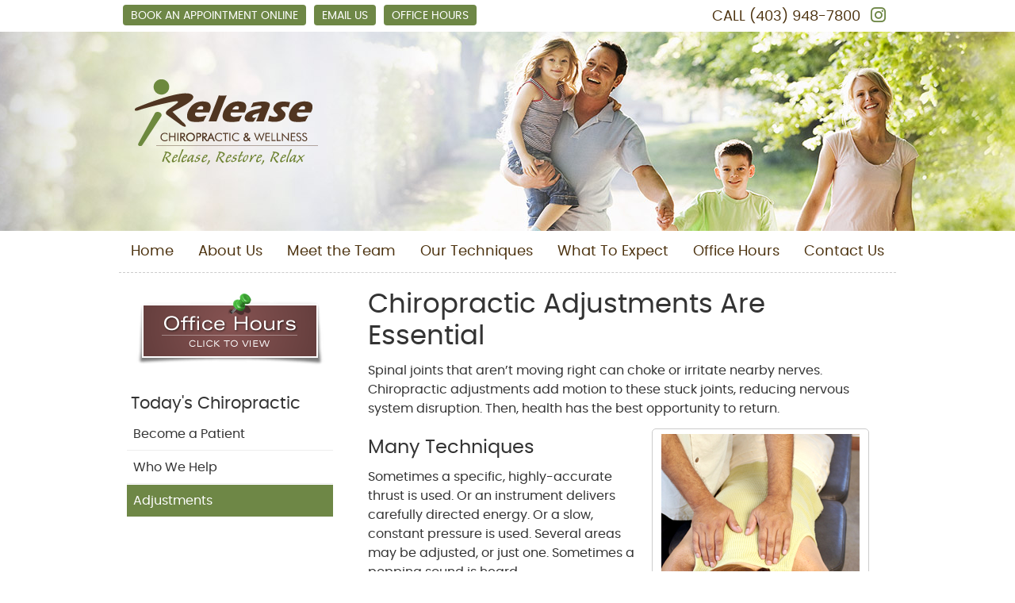

--- FILE ---
content_type: text/html; charset=UTF-8
request_url: https://www.airdriechiro.com/info/adjustments/
body_size: 8619
content:
<!DOCTYPE html>
<html xmlns:fb="https://ogp.me/ns/fb#" xml:lang="en" lang="en">
	<head>
		<title>Adjustments | Release Chiropractic & Wellness</title>
		<meta charset="utf-8">
		<meta name="viewport" content="initial-scale=1.0,width=device-width" />
		<meta property="og:type" content="website" /><meta name="description" content="" /><meta name="robots" content="noindex,nofollow"/><link rel="canonical" href="http://www.chiropatient.com/adjustments/" /><meta property="og:image" content="https://cdn.vortala.com/global/images/adjustments_tn.jpg" /><meta property="og:image:width" content="100" /><meta property="og:image:height" content="100" /><meta property="og:url" content="https://www.airdriechiro.com/info/adjustments/" /><meta property="og:title" content="Adjustments | Release Chiropractic & Wellness" /><meta property="og:description" content="" /><meta property="fb:app_id" content="106614613350" />
		<link rel="alternate" type="application/rss+xml" title="Release Chiropractic & Wellness » Feed" href="https://doc.vortala.com/gen/blogs-1247-feed.xml" />
		<link rel="icon" type="image/png" href="https://doc.vortala.com/childsites/uploads/1249/files/favicon.png" />
		<link rel="stylesheet" type="text/css" href="https://doc.vortala.com/childsites/static/1249/_style-1744036585.css" integrity="sha384-aQotiY+V2kTqAKU3poUSdMoCbYQZY/aYtmLDe15j/PvWqulM1pbKZlpmqXyTnShL" crossorigin="anonymous" />
		<script defer type="text/javascript" src="https://doc.vortala.com/childsites/static/1249/_script-1744036585.js" integrity="sha384-q1r3KYR7YCiedetKdGyZIzwE4eqZt8juL5YZZfWIWIUclDDDDOC+1WzzDH1sKJTq" crossorigin="anonymous"></script>
 		<script type="application/ld+json"> {
	"@context": "https://schema.org",
	"@type": "MedicalClinic",
    			"alternateName": "Chiropractic",
	"address": {
		"@type": "PostalAddress",
	    "addressLocality": "Airdrie",
	    "addressRegion": "AB",
	    "postalCode":"T4B 0V7",
	    "streetAddress": "4103 - 35 MacKenzie Way SW"
    },
	"description": "Airdrie Chiropractor,  Dr. Jeremy Reynolds produces high levels of patient satisfaction at Release Chiropractic & Wellness by explaining chiropractic adjustments and techniques in advance. (403) 948-7800",
	"image": "https://doc.vortala.com/childsites/uploads/1249/files/logo.png",
	"name": "Release Chiropractic & Wellness",
	"telephone": "(403) 948-7800",
	"openingHoursSpecification": [{
						      "@type": "OpeningHoursSpecification",
						      "opens": "09:00",
						      "dayOfWeek":  "https://schema.org/Monday",
						      "closes": "19:00"
						    },{
						      "@type": "OpeningHoursSpecification",
						      "opens": "08:00",
						      "dayOfWeek":  "https://schema.org/Tuesday",
						      "closes": "19:00"
						    },{
						      "@type": "OpeningHoursSpecification",
						      "opens": "09:00",
						      "dayOfWeek":  "https://schema.org/Wednesday",
						      "closes": "19:00"
						    },{
						      "@type": "OpeningHoursSpecification",
						      "opens": "09:00",
						      "dayOfWeek":  "https://schema.org/Thursday",
						      "closes": "19:00"
						    },{
						      "@type": "OpeningHoursSpecification",
						      "opens": "08:00",
						      "dayOfWeek":  "https://schema.org/Friday",
						      "closes": "17:00"
						    }],"geo": {
	    "@type": "GeoCoordinates",
	    "latitude": "51.289322",
	    "longitude": "-114.022728"
    },"sameAs" : ["https://www.instagram.com/releasechiropractic/"]}</script>
		<meta name="google-site-verification" content="mFPVnJrYg_1vViuXATPoFlS1gRLHlCgCd9jyF3c7NRw" /><!-- Google Tag Manager ADDED BY SEO -->
<script>(function(w,d,s,l,i){w[l]=w[l]||[];w[l].push({'gtm.start':
new Date().getTime(),event:'gtm.js'});var f=d.getElementsByTagName(s)[0],
j=d.createElement(s),dl=l!='dataLayer'?'&l='+l:'';j.async=true;j.src=
'https://www.googletagmanager.com/gtm.js?id='+i+dl;f.parentNode.insertBefore(j,f);
})(window,document,'script','dataLayer','GTM-N8XB5LB');</script>
<!-- End Google Tag Manager -->

<script async src="https://www.googletagmanager.com/gtag/js?id=UA-17829263-7"></script><meta name="ppnum" content="2030" /><meta name="lastGen" content="10.29.2025 20:21:43" data-ts="1761769303" />
	</head>
	<body class="not-home syndicated layout-two-col-left s-category-chiropractic">
	<div id='siteid' style="display:none;">1247</div>
		<!-- Google Tag Manager (noscript) ADDED BY SEO -->
<noscript><iframe src="https://www.googletagmanager.com/ns.html?id=GTM-N8XB5LB"
height="0" width="0" style="display:none;visibility:hidden"></iframe></noscript>
<!-- End Google Tag Manager (noscript) -->


		<a id="top"></a>
		<a href="#content" class="skip-to-content">Skip to content</a>
		<div class="nav nav-utility nav-sb_before sticky-top"><div class="utility_wrap"><ul><li class="utility_item custom_button_1 util_left"><a class="button " target="_blank" href="https://bookachiro.ca/frmSchedule.aspx?ClinicId=9qHnQGlSMHQb%40wVujSTaSA%3d%3d">Book an Appointment Online</a></li><li class="utility_item utility_email util_left"><a class="contact_practitioner-link button" title="Contact" href="#">Email Us</a></li><li class="utility_item office_hours util_left"><a class="button" href="#">Office Hours</a><div class="office_hours_popup" style="display:none;position:absolute;"><div class="up_arrow"></div><h3 class="office_hours-title">Office Hours</h3><div class="office_hours_small">	        <div class="headerDiv headerRow fullRow">	            <div class="wholeDayTitleCol">Day</div>	            <div class="wholeHoursTitleCol">Hours</div>	        </div><div class="monDiv even_day_row fullRow">                    <div class="dayCol">M</div>                    <div class="hoursCol">9:00 am - 7:00 pm</div>                </div><div class="tueDiv odd_day_row fullRow">                    <div class="dayCol">T</div>                    <div class="hoursCol">8:00 am - 7:00 pm</div>                </div><div class="wedDiv even_day_row fullRow">                    <div class="dayCol">W</div>                    <div class="hoursCol">9:00 am - 7:00 pm</div>                </div><div class="thuDiv odd_day_row fullRow">                    <div class="dayCol">T</div>                    <div class="hoursCol">9:00 am - 7:00 pm</div>                </div><div class="friDiv even_day_row fullRow">                    <div class="dayCol">F</div>                    <div class="hoursCol">8:00 am - 5:00 pm</div>                </div><div class="footerDiv footerRow">        <div class="footerCol oh_phone"><span class="oh_phone_call">Call <a href="tel:(403)948-7800">(403) 948-7800 </a></span></div>    </div></div></div></li><li class="utility_item utility_social util_right"><a class="instagram_social" href="https://www.instagram.com/releasechiropractic/" target="_blank" style="text-indent:0;color:#6E8746;"><span class="visuallyhidden">instagram social button</span><i class="fa-brands fa-instagram"></i></a></li><li class="utility_item phone util_right"><span class="phone_text">CALL</span> <a href="tel:(403) 948-7800">(403) 948-7800</a></li></ul></div></div>
		<div id="containing_wrap">
			<div id="wrap">
				
				<div id="header_wrap"><div id="header">
					<div id="logo" class="left"><span id="site-title"><a href="/" title="Welcome to Release Chiropractic & Wellness"><img src="https://doc.vortala.com/childsites/uploads/1249/files/logo.png" width="231" height="108" alt="Release Chiropractic & Wellness logo - Home" /><span id="blog-title">Release Chiropractic & Wellness</span></a></span></div>
					<div class="n-a-p"></div>
				</div></div>
				<div title="Main Menu" id="dd-primary_nav"><a href="#"><i class="fa-solid fa-bars" aria-hidden="true"></i>Menu</a></div><div class="nav nav-primary nav-between-mmh center_menu" title=""><ul id="primary_nav" class="menu"><li class="first menu-item menu-item-home"><a href="/">Home</a></li><li id="menu-item-330" class="menu-item menu-item-type-post_type menu-item-object-page menu-item-330"><a href="/about-us/">About Us</a></li>
<li id="menu-item-345" class="menu-item menu-item-type-post_type menu-item-object-page menu-item-has-children menu-item-345"><a href="/meet-the-team/">Meet the Team</a>
<ul class="sub-menu">
	<li id="menu-item-364" class="menu-item menu-item-type-post_type menu-item-object-page menu-item-364"><a href="/meet-the-doctor/">Dr. Jeremy Reynolds</a></li>
	<li id="menu-item-1459" class="menu-item menu-item-type-post_type menu-item-object-page menu-item-1459"><a href="/dr-sherri-routledge/">Dr. Sherri Routledge</a></li>
	<li id="menu-item-1470" class="menu-item menu-item-type-post_type menu-item-object-page menu-item-1470"><a href="/danielle-frost-rmt/">Danielle Frost, RMT</a></li>
	<li id="menu-item-1539" class="menu-item menu-item-type-post_type menu-item-object-page menu-item-1539"><a href="/sarah-bischke/">Sarah Bischke, RMT</a></li>
	<li id="menu-item-1525" class="menu-item menu-item-type-post_type menu-item-object-page menu-item-1525"><a href="/catherine-bouchard/">Catherine Bouchard, RMT</a></li>
	<li id="menu-item-1668" class="menu-item menu-item-type-post_type menu-item-object-page menu-item-1668"><a href="/andrea-balcom/">Andrea Balcom, RMT</a></li>
	<li id="menu-item-1717" class="menu-item menu-item-type-post_type menu-item-object-page menu-item-1717"><a href="/bobby-jo-harris/">Bobby-Jo Harris, RMT</a></li>
	<li id="menu-item-358" class="menu-item menu-item-type-post_type menu-item-object-page menu-item-358"><a href="/heather-finn-bsc-p-t/">Heather Finn, BSc.P.T.</a></li>
</ul>
</li>
<li id="menu-item-390" class="menu-item menu-item-type-post_type menu-item-object-page menu-item-390"><a href="/our-techniques/">Our Techniques</a></li>
<li id="menu-item-396" class="menu-item menu-item-type-post_type menu-item-object-page menu-item-has-children menu-item-396"><a href="/what-to-expect/">What To Expect</a>
<ul class="sub-menu">
	<li id="menu-item-405" class="menu-item menu-item-type-post_type menu-item-object-page menu-item-405"><a href="/first-visit/">First Visit</a></li>
	<li id="menu-item-406" class="menu-item menu-item-type-post_type menu-item-object-page menu-item-406"><a href="/second-visit/">Second Visit</a></li>
	<li id="menu-item-414" class="menu-item menu-item-type-post_type menu-item-object-page menu-item-414"><a href="/regular-visits/">Regular Visits</a></li>
</ul>
</li>
<li id="menu-item-419" class="menu-item menu-item-type-post_type menu-item-object-page menu-item-419"><a href="/office-hours/">Office Hours</a></li>
<li id="menu-item-420" class="last menu-item menu-item-type-post_type menu-item-object-page menu-item-420"><a href="/contact-us/">Contact Us</a></li>
</ul></div>
				<div id="container_wrap">
					
					<div id="container">
						<div id="content">
							<div id="post-141" class="141 category-chiropractic syndicated"><div class="entry-content cf"><h1>Chiropractic Adjustments Are Essential</h1>
<p>Spinal joints that aren’t moving right can choke or irritate nearby nerves. Chiropractic adjustments add motion to these stuck joints, reducing nervous system disruption. Then, health has the best opportunity to return.</p>
<div class="wp-caption alignright" style="width: 260px"><img title="Chiropractic adjustments feel great." alt="Chiropractor adjusting patient" src="https://doc.vortala.com/global/images/adjustments.jpg" width="250" height="339" />
<p class="wp-caption-text">Like lifting a heavy rock off your toe, our patients often report a pleasant sense of release directly following their adjustments.</p>
</div>
<h4>Many Techniques</h4>
<p>Sometimes a specific, highly-accurate thrust is used. Or an instrument delivers carefully directed energy. Or a slow, constant pressure is used. Several areas may be adjusted, or just one. Sometimes a popping sound is heard.</p>
<h4>Feels Great</h4>
<p>Because we rely on adjustments to help your body “right itself”, we’re highly proficient.</p>
<p>Most patients report a sense of well-being and ease. After all, if adjustments weren’t pleasant, our patients wouldn’t return for the multiple visits needed to retrain their spine!</p>
<h4>Everyone Benefits</h4>
<p>Newborns, infants, children, seniors and even back surgery patients can get adjusted. Naturally, adjustments are tailored to your size, age and particular health issue.</p>
<p>Find out for yourself by scheduling a no-obligation consultation to discuss your problem.</p>
<hr />
<h2>Frequently Asked Questions:</h2>
<ul>
<li><a href="#toggle-1" class="toggle noscroll ">Are chiropractic adjustments safe?</a>
<div id="toggle-1" class="toggled ">Yes. A New Zealand government study found that adjustments are “remarkably safe.” Chiropractic care enjoys an excellent track record. A thorough exam can identify the rare person for whom chiropractic care might be unsuited.</div>
</li>
<li><a href="#toggle-2" class="toggle noscroll ">Will adjustments make my spine too loose?</a>
<div id="toggle-2" class="toggled ">No. Only the spinal joints that are “locked up” receive adjustments. The occasional spinal joints that move too much, are passed over so weakened muscles and ligaments can stabilize and heal.</div>
</li>
<li><a href="#toggle-3" class="toggle noscroll ">How many adjustments will I need?</a>
<div id="toggle-3" class="toggled ">The number of adjustments varies with each patient and their individual health goals. Many patients sense some progress within a week or two of frequent visits. Visits are less often as your spine stabilizes. In difficult cases, complete healing can take months or even years.</div>
</li>
<li><a href="#toggle-4" class="toggle noscroll ">Can I adjust myself?</a>
<div id="toggle-4" class="toggled ">No. Some people can make their joints “pop” but that’s not an adjustment! Adjustments are specific and take years to master. Even your chiropractor must consult a colleague to benefit from chiropractic care.</div>
</li>
<li><a href="#toggle-5" class="toggle noscroll ">What does an adjustment feel like?</a>
<div id="toggle-5" class="toggled ">Most patients report a sense of well-being or a feeling of calmness. Since repeated adjustments are necessary, if adjustments didn’t feel good, patients wouldn’t return to finish their care. Chiropractors are experts at making adjustments feel good.</div>
</li>
<li><a href="#toggle-6" class="toggle noscroll ">Can patients with osteoporosis get chiropractic care?</a>
<div id="toggle-6" class="toggled ">Of course. When developing a care plan, your chiropractor considers the unique circumstances of each patient. There are many ways to adjust the spine. The method selected will be best suited to your age, size and spinal problem.</div>
</li>
<li><a href="#toggle-7" class="toggle noscroll ">Isn’t some back pain normal?</a>
<div id="toggle-7" class="toggled ">Pain of any kind, at any age, is a sign that something isn’t right. Pain is the way your body signals that a limit has been reached or a problem has developed. Since we can adapt, minor aches and pains are often shrugged off. While they may go away, if the underlying problem remains unattended, the problem can slowly worsen until it becomes more difficult and expensive to resolve.</div>
</li>
<li><a href="#toggle-8" class="toggle noscroll ">Can I have chiropractic care after back surgery?</a>
<div id="toggle-8" class="toggled ">Yes. Rest assured that we will avoid the surgically modified areas of your spine. However, surgery may produce compensation reactions either above or below the involved level. If necessary, these other areas will be the focus of your chiropractic care.</div>
</li>
</ul>
</div></div>
							
						</div>
					</div>
					<div id="primary" class="aside primary-aside sidebar_widget_area interior_primary_widget_area"><ul class="xoxo"><li id="banners-widget-5" class="widget v_banners_widget"><div class="banner" id="banner-867" style="overflow: hidden"><a href="http://www.airdriechiro.com/office-hours/"  class=""><img src="https://doc.vortala.com/childsites/uploads/1249/files/banner-office-hour_v1.png" class="center" alt="Office Hours Banner" /></a></div></li><li id="nav_menu-3" class="widget widget_nav_menu"><h3 class="widget-title"><span class="widget-title-left"><span class="widget-title-right">Today's Chiropractic</span></span></h3><div class="menu-chiropractic-container" title=""><ul id="menu-chiropractic" class="menu"><li id="menu-item-184" class="first menu-item menu-item-type-post_type menu-item-object-syndicated menu-item-184"><a href="/become-a-patient/">Become a Patient</a></li>
<li id="menu-item-204" class="menu-item menu-item-type-post_type menu-item-object-syndicated menu-item-has-children menu-item-204"><a href="/info/who-we-help/">Who We Help</a>
<ul class="sub-menu">
	<li id="menu-item-187" class="menu-item menu-item-type-post_type menu-item-object-syndicated menu-item-187"><a href="/info/auto-accidents/">Auto Accidents</a></li>
	<li id="menu-item-207" class="menu-item menu-item-type-post_type menu-item-object-syndicated menu-item-207"><a href="/info/back-pain/">Back Pain</a></li>
	<li id="menu-item-206" class="menu-item menu-item-type-post_type menu-item-object-syndicated menu-item-206"><a href="/info/carpal-tunnel-syndrome/">Carpal Tunnel Syndrome</a></li>
	<li id="menu-item-205" class="menu-item menu-item-type-post_type menu-item-object-syndicated menu-item-205"><a href="/info/headaches/">Headaches</a></li>
	<li id="menu-item-185" class="menu-item menu-item-type-post_type menu-item-object-syndicated menu-item-185"><a href="/info/neck-pain/">Neck Pain</a></li>
	<li id="menu-item-202" class="menu-item menu-item-type-post_type menu-item-object-syndicated menu-item-202"><a href="/info/pinched-nerve/">Pinched Nerve</a></li>
	<li id="menu-item-201" class="menu-item menu-item-type-post_type menu-item-object-syndicated menu-item-201"><a href="/info/pregnancy/">Pregnancy</a></li>
	<li id="menu-item-200" class="menu-item menu-item-type-post_type menu-item-object-syndicated menu-item-200"><a href="/info/sciatica/">Sciatica</a></li>
	<li id="menu-item-199" class="menu-item menu-item-type-post_type menu-item-object-syndicated menu-item-199"><a href="/info/scoliosis/">Scoliosis</a></li>
	<li id="menu-item-198" class="menu-item menu-item-type-post_type menu-item-object-syndicated menu-item-198"><a href="/info/slipped-disc/">Slipped Disc</a></li>
	<li id="menu-item-196" class="menu-item menu-item-type-post_type menu-item-object-syndicated menu-item-196"><a href="/info/whiplash/">Whiplash</a></li>
</ul>
</li>
<li id="menu-item-182" class="last menu-item menu-item-type-post_type menu-item-object-syndicated current-menu-item menu-item-182"><a href="/info/adjustments/">Adjustments</a></li>
</ul></div></li></ul></div>
				</div>
			</div>
			
			<div id="footer_wrap">
				<div id="footer">
					
					<div id="wp_footer">
						
						<div style='display:none;'><div id='contact_practitioner-container' class='v_contact_form'><div id='contact_practitioner-content'>
			            <div class='contact_practitioner-content'>
			                <div class='contact_practitioner-title'>Email Release Chiropractic & Wellness</div>
			                <div class='contact_practitioner-loading' style='display:none'></div>
			                <div class='contact_practitioner-message' style='display:none'></div>
			                <form class='ui form' method='post' action=''>
						            <div class='field'>
				                        <label for='contact_practitioner-message' class='visuallyhidden'>Comments, Requests, Questions, or Suggestions</label><textarea id='contact_practitioner-message' class='' placeholder='Comments, Requests, Questions, or Suggestions' name='message'></textarea><br/>
				                    </div>
				                    <div class='field'>
				                        <div class='two fields'>
				                            <div class='field'><label for='contact_practitioner-first_name' class='visuallyhidden'>First Name</label><input type='text' id='contact_practitioner-first_name' name='first_name' placeholder='First' /></div>
				                            <div class='field'><label for='contact_practitioner-last_name' class='visuallyhidden'>Last Name</label><input type='text' id='contact_practitioner-last_name' name='last_name' placeholder='Last' /></div>
				                        </div>
				                    </div>
				                    <fieldset class='form-fieldset'>
							            <div class='inline fields radios'>
							                <legend class='form-label'>Respond to me via:</legend>
							                <div class='field'>
							                    <div class='ui radio checkbox'>
							                        <input type='radio' name='popup_respond_contact' id='popup_respond_email' />
							                        <label for='popup_respond_email'>Email</label>
							                    </div>
							                </div>
							                <div class='field'>
							                    <div class='ui radio checkbox'>
							                        <input type='radio' name='popup_respond_contact' id='popup_respond_phone' />
							                        <label for='popup_respond_phone'>Phone</label>
							                    </div>
							                </div>
							                <div class='field'>
							                    <div class='ui radio checkbox'>
							                        <input type='radio' name='popup_respond_contact' id='popup_respond_none' />
							                       <label for='popup_respond_none'>No Response</label>
							                    </div>
							                </div>
							            </div>
						            </fieldset>
						            <div class='field'>
						                <div class='field'><label for='contact_practitioner-email' class='visuallyhidden'>Email Address</label><input type='text' id='contact_practitioner-email' name='email' placeholder='Email Address' /></div>
						                <div class='field'><label for='contact_practitioner-phone' class='visuallyhidden'>Phone Number</label><input type='text' id='contact_practitioner-phone' name='phone' placeholder='Phone Number' /></div>
						            </div>
						            <div class='field'>
				                        <div class='ui checkbox'>
				                            <input type='checkbox' name='phi_agree' id='contact_practitioner-no_phi_agree_check' value='' />
				                            <label for='contact_practitioner-no_phi_agree_check'>I agree to refrain from including any personally identifiable information or protected health information in the comment field. For more info, <a class='phi_info info-popup-hover' href='#'>read disclaimer</a>.</label>
				                            <div class='info-popup' style='display:none;'><i class='fa-solid fa-times'></i>Please keep in mind that communications via email over the internet are not secure. Although it is unlikely, there is a possibility that information you include in an email can be intercepted and read by other parties or unauthorized individuals. Please do not include personal identifying information such as your birth date, or personal medical information in any emails you send to us. Communication via our website cannot replace the relationship you have with a physician or another healthcare practitioner.<div class='pointer'></div><div class='pointerBorder'></div></div>
				                        </div>
				                    </div>
						            <div class='field'>
				                        <div class='ui checkbox'>
				                            <input type='checkbox' name='consent' id='contact_practitioner-consent_check' value='' />
				                            <label class='privacy_consent_message' for='contact_practitioner-consent_check'>I consent to having this website store my submitted information so they can respond to my inquiry. For more info, read our <a class='privacy-link' href='/info/privacy/' rel='nofollow'>privacy policy</a>.</label>
				                        </div>
				                    </div>
						            <div class='antispam'><label for='popup_contact_form_url'>Leave this empty:</label><input id='popup_contact_form_url' name='url' class='' value=''/></div>
									<button type='submit' class='contact_practitioner-button contact_practitioner-send ui button'>Send Message</button>
						            <input type='hidden' name='token' value='22f06575e1a0e6a910fa3c8436d681be'/>
						            <br/>
						        </form>
						    </div>
						</div></div></div>
						<div style='display:none;'><div id='request_appointment-container' class='v_appt_form'><div id='request_appointment-content'>
				            <div class='request_appointment-content'>
				                <div class='request_appointment-title'>Request Appointment <span class='request_appointment-subtitle'>(pending confirmation)</span></div>
						        <div class='request_appointment-loading' style='display:none'></div>
				                <div class='request_appointment-message' style='display:none'></div>
				                <form class='ui form' method='post' action=''>
						            <div class='grouped fields radios patient_type'>
				                        <fieldset class='grouped fields'>
				                        	<legend class='visuallyhidden'>Patient Type</legend>
					                        <div class='field'>
							                    <div class='ui radio checkbox'>
							                        <input id='popup_appt_new' type='radio' name='patient_type' value='New Patient' />
							                        <label for='popup_appt_new'>New Patient</label>
							                    </div>
							                </div>
							                <div class='field first_radio'>
							                    <div class='ui radio checkbox'>
							                        <input id='popup_appt_current' type='radio' name='patient_type' value='Current Patient' />
							                        <label for='popup_appt_current'>Current Patient</label>
							                    </div>
							                </div>
							                <div class='field'>
							                    <div class='ui radio checkbox'>
							                        <input id='popup_appt_returning' type='radio' name='patient_type' value='Returning Patient' />
							                        <label for='popup_appt_returning'>Returning Patient</label>
							                    </div>
							                </div>
						                </fieldset>
						            </div>
						            <div class='field'>
				                        <div class='two fields'>
				                            <div class='field'><label for='request_appointment-first_name' class='visuallyhidden'>First Name</label><input type='text' id='request_appointment-first_name' name='first_name' placeholder='First' /></div>
				                            <div class='field'><label for='request_appointment-last_name' class='visuallyhidden'>Last Name</label><input type='text' id='request_appointment-last_name' name='last_name' placeholder='Last' /></div>
				                        </div>
				                    </div>
						            <div class='field'>
						                <div class='field'><label for='request_appointment-email' class='visuallyhidden'>Email Address</label><input type='text' id='request_appointment-email' name='email' placeholder='Email Address' /></div>
						                <div class='field'><label for='request_appointment-phone' class='visuallyhidden'>Phone Number</label><input type='text' id='request_appointment-phone' name='phone' placeholder='Phone Number' /></div>
						            </div>
						            <fieldset class='form-fieldset'>
							            <div class='inline fields radios'>
							                <legend class='form-label'>Respond to me via:</legend>
							                <div class='field'>
							                    <div class='ui radio checkbox'>
							                        <input type='radio' name='popup_request_respond' id='request_respond_email' />
							                        <label for='request_respond_email'>Email</label>
							                    </div>
							                </div>
							                <div class='field'>
							                    <div class='ui radio checkbox'>
							                        <input type='radio' name='popup_request_respond' id='request_respond_phone' />
							                        <label for='request_respond_phone'>Phone</label>
							                    </div>
							                </div>
							            </div>
							        </fieldset>
						            <div class='equal width field pickdate'>
						                <span class='form-label'>Preferred Day/Time:</span>
						                <div class='fields'>
						                    <div class='field'>
						                        <label for='thickbox_datepicker' class='visuallyhidden'>Date</label><input type='text' value='' name='thickbox_datepicker' id='thickbox_datepicker' /><i class='fa-solid fa-calendar' id='popup_apptDateId' aria-hidden='true'></i>
						                    </div>
						                    <div class='field'>
							                    <label for='appt_hour' class='visuallyhidden'>Appointment Hour</label>
						                        <select id='appt_hour' name='appt_hour'>
						                            <option value=''>H</option>
						                            <option value='1'>1</option>
						                            <option value='2'>2</option>
						                            <option value='3'>3</option>
						                            <option value='4'>4</option>
						                            <option value='5'>5</option>
						                            <option value='6'>6</option>
						                            <option value='7'>7</option>
						                            <option value='8'>8</option>
						                            <option value='9'>9</option>
						                            <option value='10'>10</option>
						                            <option value='11'>11</option>
						                            <option value='12'>12</option>
						                        </select>
						                    </div>
						                    <div class='field'>
						                    	<label for='appt_min' class='visuallyhidden'>Appointment Minute</label>
						                        <select id='appt_min' name='appt_min'>
						                            <option value=''>M</option>
						                            <option value='00'>00</option>
						                            <option value='15'>15</option>
						                            <option value='30'>30</option>
						                            <option value='45'>45</option>
						                        </select>
						                    </div>
						                    <fieldset>
							                    <div class='fields time-radios'>
					                                <legend class='visuallyhidden'>AM or PM</legend>
					                                <div class='field'>
					                                    <div class='ui radio checkbox'>
					                                        <input type='radio' name='time' id='time_am' value='am' />
					                                        <label for='time_am'>AM</label>
					                                    </div>
					                                </div>
					                                <div class='field'>
					                                    <div class='ui radio checkbox'>
					                                        <input type='radio' name='time' id='time_pm' value='pm' />
					                                        <label for='time_pm'>PM</label>
					                                    </div>
					                                </div>
					                            </div>
				                            </fieldset>
						                </div>
						            </div>
						            <div class='field'>
				                        <label for='popup_request_appointment-message' class='visuallyhidden'>Comments or Questions</label><textarea id='popup_request_appointment-message' placeholder='Comments or Questions' name='message'></textarea>
				                    </div>
				                    <div class='field'>
						                <div class='ui checkbox'>
						                    <input type='checkbox' name='phi_check' id='no_phi_agree_check' value='' />
						                    <label for='no_phi_agree_check'>I agree to refrain from including any personally identifiable information or protected health information in the comment field. For more info, <a class='phi_info info-popup-hover' href='#'>read disclaimer</a>.</label>
						                    <div class='info-popup' style='display:none;'><i class='fa-solid fa-times'></i>Please keep in mind that communications via email over the internet are not secure. Although it is unlikely, there is a possibility that information you include in an email can be intercepted and read by other parties or unauthorized individuals. Please do not include personal identifying information such as your birth date, or personal medical information in any emails you send to us. Communication via our website cannot replace the relationship you have with a physician or another healthcare practitioner.<div class='pointer'></div><div class='pointerBorder'></div></div>
						                </div>
						            </div>
				                    <div class='field'>
						                <div class='ui checkbox'>
						                    <input type='checkbox' name='consent' id='consent_check' value='' />
						                    <label class='privacy_consent_message' for='consent_check'>I consent to having this website store my submitted information so they can respond to my inquiry. For more info, read our <a class='privacy-link' href='/info/privacy/' rel='nofollow'>privacy policy</a>.</label>
						                </div>
						            </div>
						            <div class='antispam'><label for='request_appointment-url'>Leave this empty:</label><input id='request_appointment-url' name='url' class='request_appointment-input' value=''/></div>
									<div class='request_appointment-message' style='display:none'></div>
						            <button type='submit' class='request_appointment-button request_appointment-send ui button'>Send Message</button>
						            <input type='hidden' name='token' value='e269e3b32b49924819db166a3139db31'/>
						            <br/>
						        </form>
						    </div>
						</div></div></div>
					</div>
				</div>
			</div>
			</div><div id="utility_credit_wrap"><div id="centered_footer"><div class="nav nav-utility nav-footer"><div class="footer_utility_wrap"><div class="social_sharing"><a href="https://x.com/intent/tweet?url=https://www.airdriechiro.com/info/adjustments" target="_blank" class="social_share_button share_twitter">Share on X</a><a target="_blank" href="https://www.facebook.com/dialog/share?app_id=106614613350&display=popup&href=https%3A%2F%2Fwww.airdriechiro.com%2Finfo%2Fadjustments" class="social_share_button share_facebook">Share on Facebook</a><a href="mailto:?&subject=Adjustments - Release Chiropractic & Wellness&body=https%3A%2F%2Fwww.airdriechiro.com%2Finfo%2Fadjustments" target="_blank" class="social_share_button share_email">Share via Email</a></div><ul><li class="utility_item utility_email"><a class="contact_practitioner-link button" title="Contact" href="#">Email Us</a></li></ul></div></div><div class="footer_schema"><div><span class="schema-practice-name">Release Chiropractic & Wellness</span><br />
		<span class="schema-practice-info"><span class="schema-practice-address">4103 - 35 MacKenzie Way SW</span><br /><span class="schema-practice-city">Airdrie</span>, <span class="schema-practice-state">AB</span><span class="schema-practice-zip"> T4B 0V7</span></span><br />
		Phone: <span class="schema-practice-phone"><a href="tel:(403)948-7800">(403) 948-7800</a></span></div></div><div id="credit_wrap"><div id="footer_right" class="right"><div title="Footer Links" class="nav nav-footer"><ul><li class="first"><a rel="nofollow" href="/info/copyright/">Copyright</a></li><li class="legal"><a rel="nofollow" href="/info/legal-disclaimer/">Legal</a></li><li class="privacy"><a rel="nofollow" href="/info/privacy/">Privacy</a></li><li class="accessibility"><a rel="nofollow" href="/info/accessibility/">Accessibility</a></li><li class="last"><a href="/sitemap/">Sitemap</a></li></ul></div><div id="credits">Chiropractic Websites by Perfect Patients</div></div></div></div></div><script type='text/javascript'>var _userway_config = {position: 2, color: '#053e67', language: 'en',  account: 'afdkgYKqZJ'};</script>
                        <script type='text/javascript' defer src='https://cdn.userway.org/widget.js'></script>
                        <script type='text/javascript'>
                            function userWayTitle(){
                                if (document.querySelector('.userway') !== null) {
                                    var uw = document.getElementsByClassName('userway')[0];
                                    uw.getElementsByClassName('userway_accessibility_icon')[0].setAttribute('title', 'Accessibility Menu');
                                    clearTimeout(userWayTimer);
                                }
                            }
                            var userWayTimer = setTimeout(userWayTitle, 2000);
                        </script>
			
		</div>
	</body>
</html>